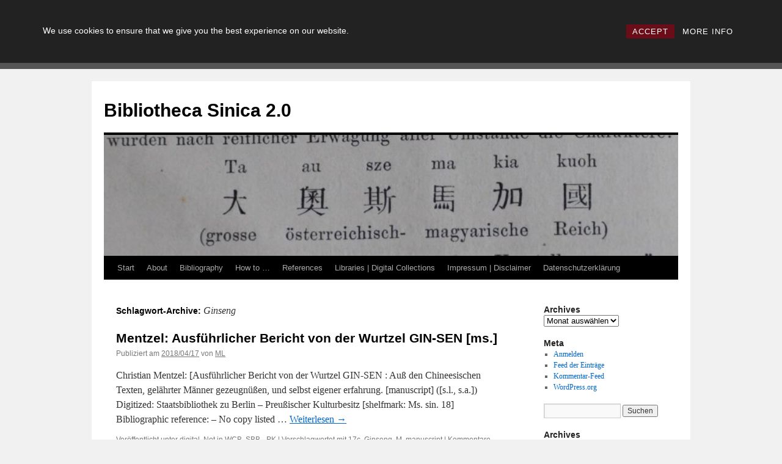

--- FILE ---
content_type: text/html; charset=UTF-8
request_url: https://china-bibliographie.univie.ac.at/tag/ginseng/
body_size: 66050
content:
<!DOCTYPE html>
<html lang="de">
<head>
<meta charset="UTF-8" />
<title>
Ginseng | Bibliotheca Sinica 2.0	</title>
<link rel="profile" href="https://gmpg.org/xfn/11" />
<link rel="stylesheet" type="text/css" media="all" href="https://china-bibliographie.univie.ac.at/wp-content/themes/twentyten/style.css?ver=20240402" />
<link rel="pingback" href="https://china-bibliographie.univie.ac.at/xmlrpc.php">
<meta name='robots' content='max-image-preview:large' />
<link rel="alternate" type="application/rss+xml" title="Bibliotheca Sinica 2.0 &raquo; Feed" href="https://china-bibliographie.univie.ac.at/feed/" />
<link rel="alternate" type="application/rss+xml" title="Bibliotheca Sinica 2.0 &raquo; Kommentar-Feed" href="https://china-bibliographie.univie.ac.at/comments/feed/" />
<link rel="alternate" type="application/rss+xml" title="Bibliotheca Sinica 2.0 &raquo; Ginseng Schlagwort-Feed" href="https://china-bibliographie.univie.ac.at/tag/ginseng/feed/" />
<style id='wp-img-auto-sizes-contain-inline-css' type='text/css'>
img:is([sizes=auto i],[sizes^="auto," i]){contain-intrinsic-size:3000px 1500px}
/*# sourceURL=wp-img-auto-sizes-contain-inline-css */
</style>
<style id='wp-emoji-styles-inline-css' type='text/css'>

	img.wp-smiley, img.emoji {
		display: inline !important;
		border: none !important;
		box-shadow: none !important;
		height: 1em !important;
		width: 1em !important;
		margin: 0 0.07em !important;
		vertical-align: -0.1em !important;
		background: none !important;
		padding: 0 !important;
	}
/*# sourceURL=wp-emoji-styles-inline-css */
</style>
<style id='wp-block-library-inline-css' type='text/css'>
:root{--wp-block-synced-color:#7a00df;--wp-block-synced-color--rgb:122,0,223;--wp-bound-block-color:var(--wp-block-synced-color);--wp-editor-canvas-background:#ddd;--wp-admin-theme-color:#007cba;--wp-admin-theme-color--rgb:0,124,186;--wp-admin-theme-color-darker-10:#006ba1;--wp-admin-theme-color-darker-10--rgb:0,107,160.5;--wp-admin-theme-color-darker-20:#005a87;--wp-admin-theme-color-darker-20--rgb:0,90,135;--wp-admin-border-width-focus:2px}@media (min-resolution:192dpi){:root{--wp-admin-border-width-focus:1.5px}}.wp-element-button{cursor:pointer}:root .has-very-light-gray-background-color{background-color:#eee}:root .has-very-dark-gray-background-color{background-color:#313131}:root .has-very-light-gray-color{color:#eee}:root .has-very-dark-gray-color{color:#313131}:root .has-vivid-green-cyan-to-vivid-cyan-blue-gradient-background{background:linear-gradient(135deg,#00d084,#0693e3)}:root .has-purple-crush-gradient-background{background:linear-gradient(135deg,#34e2e4,#4721fb 50%,#ab1dfe)}:root .has-hazy-dawn-gradient-background{background:linear-gradient(135deg,#faaca8,#dad0ec)}:root .has-subdued-olive-gradient-background{background:linear-gradient(135deg,#fafae1,#67a671)}:root .has-atomic-cream-gradient-background{background:linear-gradient(135deg,#fdd79a,#004a59)}:root .has-nightshade-gradient-background{background:linear-gradient(135deg,#330968,#31cdcf)}:root .has-midnight-gradient-background{background:linear-gradient(135deg,#020381,#2874fc)}:root{--wp--preset--font-size--normal:16px;--wp--preset--font-size--huge:42px}.has-regular-font-size{font-size:1em}.has-larger-font-size{font-size:2.625em}.has-normal-font-size{font-size:var(--wp--preset--font-size--normal)}.has-huge-font-size{font-size:var(--wp--preset--font-size--huge)}.has-text-align-center{text-align:center}.has-text-align-left{text-align:left}.has-text-align-right{text-align:right}.has-fit-text{white-space:nowrap!important}#end-resizable-editor-section{display:none}.aligncenter{clear:both}.items-justified-left{justify-content:flex-start}.items-justified-center{justify-content:center}.items-justified-right{justify-content:flex-end}.items-justified-space-between{justify-content:space-between}.screen-reader-text{border:0;clip-path:inset(50%);height:1px;margin:-1px;overflow:hidden;padding:0;position:absolute;width:1px;word-wrap:normal!important}.screen-reader-text:focus{background-color:#ddd;clip-path:none;color:#444;display:block;font-size:1em;height:auto;left:5px;line-height:normal;padding:15px 23px 14px;text-decoration:none;top:5px;width:auto;z-index:100000}html :where(.has-border-color){border-style:solid}html :where([style*=border-top-color]){border-top-style:solid}html :where([style*=border-right-color]){border-right-style:solid}html :where([style*=border-bottom-color]){border-bottom-style:solid}html :where([style*=border-left-color]){border-left-style:solid}html :where([style*=border-width]){border-style:solid}html :where([style*=border-top-width]){border-top-style:solid}html :where([style*=border-right-width]){border-right-style:solid}html :where([style*=border-bottom-width]){border-bottom-style:solid}html :where([style*=border-left-width]){border-left-style:solid}html :where(img[class*=wp-image-]){height:auto;max-width:100%}:where(figure){margin:0 0 1em}html :where(.is-position-sticky){--wp-admin--admin-bar--position-offset:var(--wp-admin--admin-bar--height,0px)}@media screen and (max-width:600px){html :where(.is-position-sticky){--wp-admin--admin-bar--position-offset:0px}}

/*# sourceURL=wp-block-library-inline-css */
</style><style id='global-styles-inline-css' type='text/css'>
:root{--wp--preset--aspect-ratio--square: 1;--wp--preset--aspect-ratio--4-3: 4/3;--wp--preset--aspect-ratio--3-4: 3/4;--wp--preset--aspect-ratio--3-2: 3/2;--wp--preset--aspect-ratio--2-3: 2/3;--wp--preset--aspect-ratio--16-9: 16/9;--wp--preset--aspect-ratio--9-16: 9/16;--wp--preset--color--black: #000;--wp--preset--color--cyan-bluish-gray: #abb8c3;--wp--preset--color--white: #fff;--wp--preset--color--pale-pink: #f78da7;--wp--preset--color--vivid-red: #cf2e2e;--wp--preset--color--luminous-vivid-orange: #ff6900;--wp--preset--color--luminous-vivid-amber: #fcb900;--wp--preset--color--light-green-cyan: #7bdcb5;--wp--preset--color--vivid-green-cyan: #00d084;--wp--preset--color--pale-cyan-blue: #8ed1fc;--wp--preset--color--vivid-cyan-blue: #0693e3;--wp--preset--color--vivid-purple: #9b51e0;--wp--preset--color--blue: #0066cc;--wp--preset--color--medium-gray: #666;--wp--preset--color--light-gray: #f1f1f1;--wp--preset--gradient--vivid-cyan-blue-to-vivid-purple: linear-gradient(135deg,rgb(6,147,227) 0%,rgb(155,81,224) 100%);--wp--preset--gradient--light-green-cyan-to-vivid-green-cyan: linear-gradient(135deg,rgb(122,220,180) 0%,rgb(0,208,130) 100%);--wp--preset--gradient--luminous-vivid-amber-to-luminous-vivid-orange: linear-gradient(135deg,rgb(252,185,0) 0%,rgb(255,105,0) 100%);--wp--preset--gradient--luminous-vivid-orange-to-vivid-red: linear-gradient(135deg,rgb(255,105,0) 0%,rgb(207,46,46) 100%);--wp--preset--gradient--very-light-gray-to-cyan-bluish-gray: linear-gradient(135deg,rgb(238,238,238) 0%,rgb(169,184,195) 100%);--wp--preset--gradient--cool-to-warm-spectrum: linear-gradient(135deg,rgb(74,234,220) 0%,rgb(151,120,209) 20%,rgb(207,42,186) 40%,rgb(238,44,130) 60%,rgb(251,105,98) 80%,rgb(254,248,76) 100%);--wp--preset--gradient--blush-light-purple: linear-gradient(135deg,rgb(255,206,236) 0%,rgb(152,150,240) 100%);--wp--preset--gradient--blush-bordeaux: linear-gradient(135deg,rgb(254,205,165) 0%,rgb(254,45,45) 50%,rgb(107,0,62) 100%);--wp--preset--gradient--luminous-dusk: linear-gradient(135deg,rgb(255,203,112) 0%,rgb(199,81,192) 50%,rgb(65,88,208) 100%);--wp--preset--gradient--pale-ocean: linear-gradient(135deg,rgb(255,245,203) 0%,rgb(182,227,212) 50%,rgb(51,167,181) 100%);--wp--preset--gradient--electric-grass: linear-gradient(135deg,rgb(202,248,128) 0%,rgb(113,206,126) 100%);--wp--preset--gradient--midnight: linear-gradient(135deg,rgb(2,3,129) 0%,rgb(40,116,252) 100%);--wp--preset--font-size--small: 13px;--wp--preset--font-size--medium: 20px;--wp--preset--font-size--large: 36px;--wp--preset--font-size--x-large: 42px;--wp--preset--spacing--20: 0.44rem;--wp--preset--spacing--30: 0.67rem;--wp--preset--spacing--40: 1rem;--wp--preset--spacing--50: 1.5rem;--wp--preset--spacing--60: 2.25rem;--wp--preset--spacing--70: 3.38rem;--wp--preset--spacing--80: 5.06rem;--wp--preset--shadow--natural: 6px 6px 9px rgba(0, 0, 0, 0.2);--wp--preset--shadow--deep: 12px 12px 50px rgba(0, 0, 0, 0.4);--wp--preset--shadow--sharp: 6px 6px 0px rgba(0, 0, 0, 0.2);--wp--preset--shadow--outlined: 6px 6px 0px -3px rgb(255, 255, 255), 6px 6px rgb(0, 0, 0);--wp--preset--shadow--crisp: 6px 6px 0px rgb(0, 0, 0);}:where(.is-layout-flex){gap: 0.5em;}:where(.is-layout-grid){gap: 0.5em;}body .is-layout-flex{display: flex;}.is-layout-flex{flex-wrap: wrap;align-items: center;}.is-layout-flex > :is(*, div){margin: 0;}body .is-layout-grid{display: grid;}.is-layout-grid > :is(*, div){margin: 0;}:where(.wp-block-columns.is-layout-flex){gap: 2em;}:where(.wp-block-columns.is-layout-grid){gap: 2em;}:where(.wp-block-post-template.is-layout-flex){gap: 1.25em;}:where(.wp-block-post-template.is-layout-grid){gap: 1.25em;}.has-black-color{color: var(--wp--preset--color--black) !important;}.has-cyan-bluish-gray-color{color: var(--wp--preset--color--cyan-bluish-gray) !important;}.has-white-color{color: var(--wp--preset--color--white) !important;}.has-pale-pink-color{color: var(--wp--preset--color--pale-pink) !important;}.has-vivid-red-color{color: var(--wp--preset--color--vivid-red) !important;}.has-luminous-vivid-orange-color{color: var(--wp--preset--color--luminous-vivid-orange) !important;}.has-luminous-vivid-amber-color{color: var(--wp--preset--color--luminous-vivid-amber) !important;}.has-light-green-cyan-color{color: var(--wp--preset--color--light-green-cyan) !important;}.has-vivid-green-cyan-color{color: var(--wp--preset--color--vivid-green-cyan) !important;}.has-pale-cyan-blue-color{color: var(--wp--preset--color--pale-cyan-blue) !important;}.has-vivid-cyan-blue-color{color: var(--wp--preset--color--vivid-cyan-blue) !important;}.has-vivid-purple-color{color: var(--wp--preset--color--vivid-purple) !important;}.has-black-background-color{background-color: var(--wp--preset--color--black) !important;}.has-cyan-bluish-gray-background-color{background-color: var(--wp--preset--color--cyan-bluish-gray) !important;}.has-white-background-color{background-color: var(--wp--preset--color--white) !important;}.has-pale-pink-background-color{background-color: var(--wp--preset--color--pale-pink) !important;}.has-vivid-red-background-color{background-color: var(--wp--preset--color--vivid-red) !important;}.has-luminous-vivid-orange-background-color{background-color: var(--wp--preset--color--luminous-vivid-orange) !important;}.has-luminous-vivid-amber-background-color{background-color: var(--wp--preset--color--luminous-vivid-amber) !important;}.has-light-green-cyan-background-color{background-color: var(--wp--preset--color--light-green-cyan) !important;}.has-vivid-green-cyan-background-color{background-color: var(--wp--preset--color--vivid-green-cyan) !important;}.has-pale-cyan-blue-background-color{background-color: var(--wp--preset--color--pale-cyan-blue) !important;}.has-vivid-cyan-blue-background-color{background-color: var(--wp--preset--color--vivid-cyan-blue) !important;}.has-vivid-purple-background-color{background-color: var(--wp--preset--color--vivid-purple) !important;}.has-black-border-color{border-color: var(--wp--preset--color--black) !important;}.has-cyan-bluish-gray-border-color{border-color: var(--wp--preset--color--cyan-bluish-gray) !important;}.has-white-border-color{border-color: var(--wp--preset--color--white) !important;}.has-pale-pink-border-color{border-color: var(--wp--preset--color--pale-pink) !important;}.has-vivid-red-border-color{border-color: var(--wp--preset--color--vivid-red) !important;}.has-luminous-vivid-orange-border-color{border-color: var(--wp--preset--color--luminous-vivid-orange) !important;}.has-luminous-vivid-amber-border-color{border-color: var(--wp--preset--color--luminous-vivid-amber) !important;}.has-light-green-cyan-border-color{border-color: var(--wp--preset--color--light-green-cyan) !important;}.has-vivid-green-cyan-border-color{border-color: var(--wp--preset--color--vivid-green-cyan) !important;}.has-pale-cyan-blue-border-color{border-color: var(--wp--preset--color--pale-cyan-blue) !important;}.has-vivid-cyan-blue-border-color{border-color: var(--wp--preset--color--vivid-cyan-blue) !important;}.has-vivid-purple-border-color{border-color: var(--wp--preset--color--vivid-purple) !important;}.has-vivid-cyan-blue-to-vivid-purple-gradient-background{background: var(--wp--preset--gradient--vivid-cyan-blue-to-vivid-purple) !important;}.has-light-green-cyan-to-vivid-green-cyan-gradient-background{background: var(--wp--preset--gradient--light-green-cyan-to-vivid-green-cyan) !important;}.has-luminous-vivid-amber-to-luminous-vivid-orange-gradient-background{background: var(--wp--preset--gradient--luminous-vivid-amber-to-luminous-vivid-orange) !important;}.has-luminous-vivid-orange-to-vivid-red-gradient-background{background: var(--wp--preset--gradient--luminous-vivid-orange-to-vivid-red) !important;}.has-very-light-gray-to-cyan-bluish-gray-gradient-background{background: var(--wp--preset--gradient--very-light-gray-to-cyan-bluish-gray) !important;}.has-cool-to-warm-spectrum-gradient-background{background: var(--wp--preset--gradient--cool-to-warm-spectrum) !important;}.has-blush-light-purple-gradient-background{background: var(--wp--preset--gradient--blush-light-purple) !important;}.has-blush-bordeaux-gradient-background{background: var(--wp--preset--gradient--blush-bordeaux) !important;}.has-luminous-dusk-gradient-background{background: var(--wp--preset--gradient--luminous-dusk) !important;}.has-pale-ocean-gradient-background{background: var(--wp--preset--gradient--pale-ocean) !important;}.has-electric-grass-gradient-background{background: var(--wp--preset--gradient--electric-grass) !important;}.has-midnight-gradient-background{background: var(--wp--preset--gradient--midnight) !important;}.has-small-font-size{font-size: var(--wp--preset--font-size--small) !important;}.has-medium-font-size{font-size: var(--wp--preset--font-size--medium) !important;}.has-large-font-size{font-size: var(--wp--preset--font-size--large) !important;}.has-x-large-font-size{font-size: var(--wp--preset--font-size--x-large) !important;}
/*# sourceURL=global-styles-inline-css */
</style>

<style id='classic-theme-styles-inline-css' type='text/css'>
/*! This file is auto-generated */
.wp-block-button__link{color:#fff;background-color:#32373c;border-radius:9999px;box-shadow:none;text-decoration:none;padding:calc(.667em + 2px) calc(1.333em + 2px);font-size:1.125em}.wp-block-file__button{background:#32373c;color:#fff;text-decoration:none}
/*# sourceURL=/wp-includes/css/classic-themes.min.css */
</style>
<link rel='stylesheet' id='rcc-styles-css' href='https://china-bibliographie.univie.ac.at/wp-content/plugins/responsive-cookie-consent/includes/css/style.css?ver=6.9' type='text/css' media='all' />
<link rel='stylesheet' id='twentyten-block-style-css' href='https://china-bibliographie.univie.ac.at/wp-content/themes/twentyten/blocks.css?ver=20230627' type='text/css' media='all' />
<script type="text/javascript" src="https://china-bibliographie.univie.ac.at/wp-includes/js/jquery/jquery.min.js?ver=3.7.1" id="jquery-core-js"></script>
<script type="text/javascript" src="https://china-bibliographie.univie.ac.at/wp-includes/js/jquery/jquery-migrate.min.js?ver=3.4.1" id="jquery-migrate-js"></script>
<link rel="https://api.w.org/" href="https://china-bibliographie.univie.ac.at/wp-json/" /><link rel="alternate" title="JSON" type="application/json" href="https://china-bibliographie.univie.ac.at/wp-json/wp/v2/tags/562" /><link rel="EditURI" type="application/rsd+xml" title="RSD" href="https://china-bibliographie.univie.ac.at/xmlrpc.php?rsd" />
<meta name="generator" content="WordPress 6.9" />

<!-- Bad Behavior 2.2.24 run time: 1.879 ms -->
<style data-context="foundation-flickity-css">/*! Flickity v2.0.2
http://flickity.metafizzy.co
---------------------------------------------- */.flickity-enabled{position:relative}.flickity-enabled:focus{outline:0}.flickity-viewport{overflow:hidden;position:relative;height:100%}.flickity-slider{position:absolute;width:100%;height:100%}.flickity-enabled.is-draggable{-webkit-tap-highlight-color:transparent;tap-highlight-color:transparent;-webkit-user-select:none;-moz-user-select:none;-ms-user-select:none;user-select:none}.flickity-enabled.is-draggable .flickity-viewport{cursor:move;cursor:-webkit-grab;cursor:grab}.flickity-enabled.is-draggable .flickity-viewport.is-pointer-down{cursor:-webkit-grabbing;cursor:grabbing}.flickity-prev-next-button{position:absolute;top:50%;width:44px;height:44px;border:none;border-radius:50%;background:#fff;background:hsla(0,0%,100%,.75);cursor:pointer;-webkit-transform:translateY(-50%);transform:translateY(-50%)}.flickity-prev-next-button:hover{background:#fff}.flickity-prev-next-button:focus{outline:0;box-shadow:0 0 0 5px #09f}.flickity-prev-next-button:active{opacity:.6}.flickity-prev-next-button.previous{left:10px}.flickity-prev-next-button.next{right:10px}.flickity-rtl .flickity-prev-next-button.previous{left:auto;right:10px}.flickity-rtl .flickity-prev-next-button.next{right:auto;left:10px}.flickity-prev-next-button:disabled{opacity:.3;cursor:auto}.flickity-prev-next-button svg{position:absolute;left:20%;top:20%;width:60%;height:60%}.flickity-prev-next-button .arrow{fill:#333}.flickity-page-dots{position:absolute;width:100%;bottom:-25px;padding:0;margin:0;list-style:none;text-align:center;line-height:1}.flickity-rtl .flickity-page-dots{direction:rtl}.flickity-page-dots .dot{display:inline-block;width:10px;height:10px;margin:0 8px;background:#333;border-radius:50%;opacity:.25;cursor:pointer}.flickity-page-dots .dot.is-selected{opacity:1}</style><style data-context="foundation-slideout-css">.slideout-menu{position:fixed;left:0;top:0;bottom:0;right:auto;z-index:0;width:256px;overflow-y:auto;-webkit-overflow-scrolling:touch;display:none}.slideout-menu.pushit-right{left:auto;right:0}.slideout-panel{position:relative;z-index:1;will-change:transform}.slideout-open,.slideout-open .slideout-panel,.slideout-open body{overflow:hidden}.slideout-open .slideout-menu{display:block}.pushit{display:none}</style><style>.ios7.web-app-mode.has-fixed header{ background-color: rgba(3,122,221,.88);}</style></head>

<body class="archive tag tag-ginseng tag-562 wp-theme-twentyten">
<div id="wrapper" class="hfeed">
	<div id="header">
		<div id="masthead">
			<div id="branding" role="banner">
								<div id="site-title">
					<span>
						<a href="https://china-bibliographie.univie.ac.at/" rel="home">Bibliotheca Sinica 2.0</a>
					</span>
				</div>
				<div id="site-description"></div>

				<img src="https://china-bibliographie.univie.ac.at/wp-content/upload1/cropped-cropped-DSC_00711.jpg" width="940" height="198" alt="Bibliotheca Sinica 2.0" srcset="https://china-bibliographie.univie.ac.at/wp-content/upload1/cropped-cropped-DSC_00711.jpg 940w, https://china-bibliographie.univie.ac.at/wp-content/upload1/cropped-cropped-DSC_00711-300x63.jpg 300w, https://china-bibliographie.univie.ac.at/wp-content/upload1/cropped-cropped-DSC_00711-768x162.jpg 768w" sizes="(max-width: 940px) 100vw, 940px" decoding="async" fetchpriority="high" />			</div><!-- #branding -->

			<div id="access" role="navigation">
								<div class="skip-link screen-reader-text"><a href="#content">Zum Inhalt springen</a></div>
				<div class="menu"><ul>
<li ><a href="https://china-bibliographie.univie.ac.at/">Start</a></li><li class="page_item page-item-142"><a href="https://china-bibliographie.univie.ac.at/about/">About</a></li>
<li class="page_item page-item-17 page_item_has_children"><a href="https://china-bibliographie.univie.ac.at/bibliography/">Bibliography</a>
<ul class='children'>
	<li class="page_item page-item-14"><a href="https://china-bibliographie.univie.ac.at/bibliography/a/">A</a></li>
	<li class="page_item page-item-30"><a href="https://china-bibliographie.univie.ac.at/bibliography/b/">B</a></li>
	<li class="page_item page-item-32"><a href="https://china-bibliographie.univie.ac.at/bibliography/c/">C</a></li>
	<li class="page_item page-item-34"><a href="https://china-bibliographie.univie.ac.at/bibliography/d/">D</a></li>
	<li class="page_item page-item-36"><a href="https://china-bibliographie.univie.ac.at/bibliography/e/">E</a></li>
	<li class="page_item page-item-38"><a href="https://china-bibliographie.univie.ac.at/bibliography/f/">F</a></li>
	<li class="page_item page-item-45"><a href="https://china-bibliographie.univie.ac.at/bibliography/g/">G</a></li>
	<li class="page_item page-item-49"><a href="https://china-bibliographie.univie.ac.at/bibliography/h/">H</a></li>
	<li class="page_item page-item-51"><a href="https://china-bibliographie.univie.ac.at/bibliography/i/">I</a></li>
	<li class="page_item page-item-53"><a href="https://china-bibliographie.univie.ac.at/bibliography/j/">J</a></li>
	<li class="page_item page-item-56"><a href="https://china-bibliographie.univie.ac.at/bibliography/k/">K</a></li>
	<li class="page_item page-item-58"><a href="https://china-bibliographie.univie.ac.at/bibliography/l/">L</a></li>
	<li class="page_item page-item-20840"><a href="https://china-bibliographie.univie.ac.at/bibliography/m/">M</a></li>
	<li class="page_item page-item-62"><a href="https://china-bibliographie.univie.ac.at/bibliography/n/">N</a></li>
	<li class="page_item page-item-64"><a href="https://china-bibliographie.univie.ac.at/bibliography/o/">O</a></li>
	<li class="page_item page-item-66"><a href="https://china-bibliographie.univie.ac.at/bibliography/p/">P</a></li>
	<li class="page_item page-item-68"><a href="https://china-bibliographie.univie.ac.at/bibliography/q/">Q</a></li>
	<li class="page_item page-item-80"><a href="https://china-bibliographie.univie.ac.at/bibliography/r/">R</a></li>
	<li class="page_item page-item-82"><a href="https://china-bibliographie.univie.ac.at/bibliography/s/">S</a></li>
	<li class="page_item page-item-74"><a href="https://china-bibliographie.univie.ac.at/bibliography/t/">T</a></li>
	<li class="page_item page-item-84"><a href="https://china-bibliographie.univie.ac.at/bibliography/u/">U</a></li>
	<li class="page_item page-item-86"><a href="https://china-bibliographie.univie.ac.at/bibliography/v/">V</a></li>
	<li class="page_item page-item-88"><a href="https://china-bibliographie.univie.ac.at/bibliography/w/">W</a></li>
	<li class="page_item page-item-90"><a href="https://china-bibliographie.univie.ac.at/bibliography/x/">X</a></li>
	<li class="page_item page-item-92"><a href="https://china-bibliographie.univie.ac.at/bibliography/y/">Y</a></li>
	<li class="page_item page-item-94"><a href="https://china-bibliographie.univie.ac.at/bibliography/z/">Z</a></li>
	<li class="page_item page-item-96"><a href="https://china-bibliographie.univie.ac.at/bibliography/n-n/">_N.N.</a></li>
</ul>
</li>
<li class="page_item page-item-16560"><a href="https://china-bibliographie.univie.ac.at/how-to/">How to &#8230;</a></li>
<li class="page_item page-item-302"><a href="https://china-bibliographie.univie.ac.at/references/">References</a></li>
<li class="page_item page-item-129"><a href="https://china-bibliographie.univie.ac.at/libraries-digital-collections/">Libraries | Digital Collections</a></li>
<li class="page_item page-item-5"><a href="https://china-bibliographie.univie.ac.at/kontakt-impressum/">Impressum | Disclaimer</a></li>
<li class="page_item page-item-25457"><a href="https://china-bibliographie.univie.ac.at/datenschutzerklaerung/">Datenschutzerklärung</a></li>
</ul></div>
			</div><!-- #access -->
		</div><!-- #masthead -->
	</div><!-- #header -->

	<div id="main">

		<div id="container">
			<div id="content" role="main">

				<h1 class="page-title">
				Schlagwort-Archive: <span>Ginseng</span>				</h1>

				



	
			<div id="post-25146" class="post-25146 post type-post status-publish format-standard hentry category-digital category-not-in-wcb category-sbb-pk tag-17c tag-ginseng tag-m tag-manuscript">
			<h2 class="entry-title"><a href="https://china-bibliographie.univie.ac.at/2018/04/17/mentzel-ausfuehrlicher-bericht-von-der-wurtzel-gin-sen-ms/" rel="bookmark">Mentzel: Ausführlicher Bericht von der Wurtzel GIN-SEN [ms.]</a></h2>

			<div class="entry-meta">
				<span class="meta-prep meta-prep-author">Publiziert am</span> <a href="https://china-bibliographie.univie.ac.at/2018/04/17/mentzel-ausfuehrlicher-bericht-von-der-wurtzel-gin-sen-ms/" title="12:00 p.m." rel="bookmark"><span class="entry-date">2018/04/17</span></a> <span class="meta-sep">von</span> <span class="author vcard"><a class="url fn n" href="https://china-bibliographie.univie.ac.at/author/ml/" title="Alle Beiträge von ML anzeigen">ML</a></span>			</div><!-- .entry-meta -->

					<div class="entry-summary">
				<p>Christian Mentzel: [Ausführlicher Bericht von der Wurtzel GIN-SEN : Auß den Chineesischen Texten, gelährter Männer gezeugnüßen, und selbst eigener erfahrung. [manuscript] ([s.l., s.a.]) Digitized: Staatsbibliothek zu Berlin &#8211; Preußischer Kulturbesitz [shelfmark: Ms. sin. 18] Bibliographic reference: &#8211; No copy listed &hellip; <a href="https://china-bibliographie.univie.ac.at/2018/04/17/mentzel-ausfuehrlicher-bericht-von-der-wurtzel-gin-sen-ms/">Weiterlesen <span class="meta-nav">&rarr;</span></a></p>
			</div><!-- .entry-summary -->
	
			<div class="entry-utility">
									<span class="cat-links">
						<span class="entry-utility-prep entry-utility-prep-cat-links">Veröffentlicht unter</span> <a href="https://china-bibliographie.univie.ac.at/category/digital/" rel="category tag">digital</a>, <a href="https://china-bibliographie.univie.ac.at/category/not-in-wcb/" rel="category tag">Not in WCB</a>, <a href="https://china-bibliographie.univie.ac.at/category/library/sbb-pk/" rel="category tag">SBB - PK</a>					</span>
					<span class="meta-sep">|</span>
				
								<span class="tag-links">
					<span class="entry-utility-prep entry-utility-prep-tag-links">Verschlagwortet mit</span> <a href="https://china-bibliographie.univie.ac.at/tag/17c/" rel="tag">17c</a>, <a href="https://china-bibliographie.univie.ac.at/tag/ginseng/" rel="tag">Ginseng</a>, <a href="https://china-bibliographie.univie.ac.at/tag/m/" rel="tag">M</a>, <a href="https://china-bibliographie.univie.ac.at/tag/manuscript/" rel="tag">manuscript</a>				</span>
				<span class="meta-sep">|</span>
				
				<span class="comments-link"><span>Kommentare deaktiviert<span class="screen-reader-text"> für Mentzel: Ausführlicher Bericht von der Wurtzel GIN-SEN [ms.]</span></span></span>

							</div><!-- .entry-utility -->
		</div><!-- #post-25146 -->

		
	

	
			<div id="post-14070" class="post-14070 post type-post status-publish format-standard hentry category-bsb category-digital category-google-books category-not-in-wcb tag-19c tag-ginseng tag-pharmacology tag-r">
			<h2 class="entry-title"><a href="https://china-bibliographie.univie.ac.at/2012/06/18/ray-der-ginseng/" rel="bookmark">Ray: Der Ginseng</a></h2>

			<div class="entry-meta">
				<span class="meta-prep meta-prep-author">Publiziert am</span> <a href="https://china-bibliographie.univie.ac.at/2012/06/18/ray-der-ginseng/" title="10:00 a.m." rel="bookmark"><span class="entry-date">2012/06/18</span></a> <span class="meta-sep">von</span> <span class="author vcard"><a class="url fn n" href="https://china-bibliographie.univie.ac.at/author/ml/" title="Alle Beiträge von ML anzeigen">ML</a></span>			</div><!-- .entry-meta -->

					<div class="entry-summary">
				<p>A. Ray: Der Ginseng, chinesische Kraft-oder Lebensverlängerungs-Wurzel; als ein neuer unvergleichlicher Arzneistoff gegen Nervenschwäche, Erschöpfung und Schwächezustände aller Art etc.  (Erlangen: Palm 1860) Digitized: &gt; Bayerische Staatsbibliothek (URN: urn:nbn:de:bvb:12-bsb10288161-0) &gt; Google Books (Original from Bayerische Staatsbibliothek, digitized 23 July 2009) &hellip; <a href="https://china-bibliographie.univie.ac.at/2012/06/18/ray-der-ginseng/">Weiterlesen <span class="meta-nav">&rarr;</span></a></p>
			</div><!-- .entry-summary -->
	
			<div class="entry-utility">
									<span class="cat-links">
						<span class="entry-utility-prep entry-utility-prep-cat-links">Veröffentlicht unter</span> <a href="https://china-bibliographie.univie.ac.at/category/library/bsb/" rel="category tag">BSB</a>, <a href="https://china-bibliographie.univie.ac.at/category/digital/" rel="category tag">digital</a>, <a href="https://china-bibliographie.univie.ac.at/category/library/google-books/" rel="category tag">Google Books</a>, <a href="https://china-bibliographie.univie.ac.at/category/not-in-wcb/" rel="category tag">Not in WCB</a>					</span>
					<span class="meta-sep">|</span>
				
								<span class="tag-links">
					<span class="entry-utility-prep entry-utility-prep-tag-links">Verschlagwortet mit</span> <a href="https://china-bibliographie.univie.ac.at/tag/19c/" rel="tag">19c</a>, <a href="https://china-bibliographie.univie.ac.at/tag/ginseng/" rel="tag">Ginseng</a>, <a href="https://china-bibliographie.univie.ac.at/tag/pharmacology/" rel="tag">pharmacology</a>, <a href="https://china-bibliographie.univie.ac.at/tag/r/" rel="tag">R</a>				</span>
				<span class="meta-sep">|</span>
				
				<span class="comments-link"><span>Kommentare deaktiviert<span class="screen-reader-text"> für Ray: Der Ginseng</span></span></span>

							</div><!-- .entry-utility -->
		</div><!-- #post-14070 -->

		
	

	
			<div id="post-10914" class="post-10914 post type-post status-publish format-standard hentry category-bsb category-digital category-google-books tag-17c tag-christianity tag-general tag-ginseng tag-history tag-m">
			<h2 class="entry-title"><a href="https://china-bibliographie.univie.ac.at/2011/10/16/muller-hebdomas-observationum-de-rebus-sinicis/" rel="bookmark">Müller: Hebdomas Observationum de rebus Sinicis</a></h2>

			<div class="entry-meta">
				<span class="meta-prep meta-prep-author">Publiziert am</span> <a href="https://china-bibliographie.univie.ac.at/2011/10/16/muller-hebdomas-observationum-de-rebus-sinicis/" title="3:14 p.m." rel="bookmark"><span class="entry-date">2011/10/16</span></a> <span class="meta-sep">von</span> <span class="author vcard"><a class="url fn n" href="https://china-bibliographie.univie.ac.at/author/ml/" title="Alle Beiträge von ML anzeigen">ML</a></span>			</div><!-- .entry-meta -->

					<div class="entry-summary">
				<p>Andreas Müller : Hebdomas Observationum De Rebus Sinicis. (Coloniae Brandenburgicae: Schultzius 1674) Digitized: &gt; Bayerische Staatsbibliothek (URN: urn:nbn:de:bvb:12-bsb10522399-4) &gt; Google Books (Original from Bayerische Staatsbibliothek, digitized 25 March 2011) Bibliographic reference: BS 30; VD17 3:302712G; Walravens, China illustrata Cat. nl. 88 &hellip; <a href="https://china-bibliographie.univie.ac.at/2011/10/16/muller-hebdomas-observationum-de-rebus-sinicis/">Weiterlesen <span class="meta-nav">&rarr;</span></a></p>
			</div><!-- .entry-summary -->
	
			<div class="entry-utility">
									<span class="cat-links">
						<span class="entry-utility-prep entry-utility-prep-cat-links">Veröffentlicht unter</span> <a href="https://china-bibliographie.univie.ac.at/category/library/bsb/" rel="category tag">BSB</a>, <a href="https://china-bibliographie.univie.ac.at/category/digital/" rel="category tag">digital</a>, <a href="https://china-bibliographie.univie.ac.at/category/library/google-books/" rel="category tag">Google Books</a>					</span>
					<span class="meta-sep">|</span>
				
								<span class="tag-links">
					<span class="entry-utility-prep entry-utility-prep-tag-links">Verschlagwortet mit</span> <a href="https://china-bibliographie.univie.ac.at/tag/17c/" rel="tag">17c</a>, <a href="https://china-bibliographie.univie.ac.at/tag/christianity/" rel="tag">Christianity</a>, <a href="https://china-bibliographie.univie.ac.at/tag/general/" rel="tag">general</a>, <a href="https://china-bibliographie.univie.ac.at/tag/ginseng/" rel="tag">Ginseng</a>, <a href="https://china-bibliographie.univie.ac.at/tag/history/" rel="tag">history</a>, <a href="https://china-bibliographie.univie.ac.at/tag/m/" rel="tag">M</a>				</span>
				<span class="meta-sep">|</span>
				
				<span class="comments-link"><span>Kommentare deaktiviert<span class="screen-reader-text"> für Müller: Hebdomas Observationum de rebus Sinicis</span></span></span>

							</div><!-- .entry-utility -->
		</div><!-- #post-10914 -->

		
	

			</div><!-- #content -->
		</div><!-- #container -->


		<div id="primary" class="widget-area" role="complementary">
			<ul class="xoxo">

<li id="archives-2" class="widget-container widget_archive"><h3 class="widget-title">Archives</h3>		<label class="screen-reader-text" for="archives-dropdown-2">Archives</label>
		<select id="archives-dropdown-2" name="archive-dropdown">
			
			<option value="">Monat auswählen</option>
				<option value='https://china-bibliographie.univie.ac.at/2024/08/'> August 2024 </option>
	<option value='https://china-bibliographie.univie.ac.at/2023/12/'> Dezember 2023 </option>
	<option value='https://china-bibliographie.univie.ac.at/2023/10/'> Oktober 2023 </option>
	<option value='https://china-bibliographie.univie.ac.at/2023/07/'> Juli 2023 </option>
	<option value='https://china-bibliographie.univie.ac.at/2023/04/'> April 2023 </option>
	<option value='https://china-bibliographie.univie.ac.at/2022/04/'> April 2022 </option>
	<option value='https://china-bibliographie.univie.ac.at/2021/12/'> Dezember 2021 </option>
	<option value='https://china-bibliographie.univie.ac.at/2021/11/'> November 2021 </option>
	<option value='https://china-bibliographie.univie.ac.at/2021/08/'> August 2021 </option>
	<option value='https://china-bibliographie.univie.ac.at/2021/07/'> Juli 2021 </option>
	<option value='https://china-bibliographie.univie.ac.at/2020/12/'> Dezember 2020 </option>
	<option value='https://china-bibliographie.univie.ac.at/2020/11/'> November 2020 </option>
	<option value='https://china-bibliographie.univie.ac.at/2020/07/'> Juli 2020 </option>
	<option value='https://china-bibliographie.univie.ac.at/2020/03/'> März 2020 </option>
	<option value='https://china-bibliographie.univie.ac.at/2020/02/'> Februar 2020 </option>
	<option value='https://china-bibliographie.univie.ac.at/2020/01/'> Januar 2020 </option>
	<option value='https://china-bibliographie.univie.ac.at/2019/12/'> Dezember 2019 </option>
	<option value='https://china-bibliographie.univie.ac.at/2019/11/'> November 2019 </option>
	<option value='https://china-bibliographie.univie.ac.at/2019/10/'> Oktober 2019 </option>
	<option value='https://china-bibliographie.univie.ac.at/2019/09/'> September 2019 </option>
	<option value='https://china-bibliographie.univie.ac.at/2019/08/'> August 2019 </option>
	<option value='https://china-bibliographie.univie.ac.at/2019/07/'> Juli 2019 </option>
	<option value='https://china-bibliographie.univie.ac.at/2019/06/'> Juni 2019 </option>
	<option value='https://china-bibliographie.univie.ac.at/2019/05/'> Mai 2019 </option>
	<option value='https://china-bibliographie.univie.ac.at/2019/04/'> April 2019 </option>
	<option value='https://china-bibliographie.univie.ac.at/2019/03/'> März 2019 </option>
	<option value='https://china-bibliographie.univie.ac.at/2019/02/'> Februar 2019 </option>
	<option value='https://china-bibliographie.univie.ac.at/2019/01/'> Januar 2019 </option>
	<option value='https://china-bibliographie.univie.ac.at/2018/12/'> Dezember 2018 </option>
	<option value='https://china-bibliographie.univie.ac.at/2018/11/'> November 2018 </option>
	<option value='https://china-bibliographie.univie.ac.at/2018/10/'> Oktober 2018 </option>
	<option value='https://china-bibliographie.univie.ac.at/2018/09/'> September 2018 </option>
	<option value='https://china-bibliographie.univie.ac.at/2018/08/'> August 2018 </option>
	<option value='https://china-bibliographie.univie.ac.at/2018/07/'> Juli 2018 </option>
	<option value='https://china-bibliographie.univie.ac.at/2018/06/'> Juni 2018 </option>
	<option value='https://china-bibliographie.univie.ac.at/2018/05/'> Mai 2018 </option>
	<option value='https://china-bibliographie.univie.ac.at/2018/04/'> April 2018 </option>
	<option value='https://china-bibliographie.univie.ac.at/2018/03/'> März 2018 </option>
	<option value='https://china-bibliographie.univie.ac.at/2018/02/'> Februar 2018 </option>
	<option value='https://china-bibliographie.univie.ac.at/2018/01/'> Januar 2018 </option>
	<option value='https://china-bibliographie.univie.ac.at/2017/12/'> Dezember 2017 </option>
	<option value='https://china-bibliographie.univie.ac.at/2017/11/'> November 2017 </option>
	<option value='https://china-bibliographie.univie.ac.at/2017/10/'> Oktober 2017 </option>
	<option value='https://china-bibliographie.univie.ac.at/2017/09/'> September 2017 </option>
	<option value='https://china-bibliographie.univie.ac.at/2017/08/'> August 2017 </option>
	<option value='https://china-bibliographie.univie.ac.at/2017/07/'> Juli 2017 </option>
	<option value='https://china-bibliographie.univie.ac.at/2017/06/'> Juni 2017 </option>
	<option value='https://china-bibliographie.univie.ac.at/2017/05/'> Mai 2017 </option>
	<option value='https://china-bibliographie.univie.ac.at/2017/04/'> April 2017 </option>
	<option value='https://china-bibliographie.univie.ac.at/2017/03/'> März 2017 </option>
	<option value='https://china-bibliographie.univie.ac.at/2017/02/'> Februar 2017 </option>
	<option value='https://china-bibliographie.univie.ac.at/2017/01/'> Januar 2017 </option>
	<option value='https://china-bibliographie.univie.ac.at/2016/12/'> Dezember 2016 </option>
	<option value='https://china-bibliographie.univie.ac.at/2016/11/'> November 2016 </option>
	<option value='https://china-bibliographie.univie.ac.at/2016/10/'> Oktober 2016 </option>
	<option value='https://china-bibliographie.univie.ac.at/2016/09/'> September 2016 </option>
	<option value='https://china-bibliographie.univie.ac.at/2016/08/'> August 2016 </option>
	<option value='https://china-bibliographie.univie.ac.at/2016/07/'> Juli 2016 </option>
	<option value='https://china-bibliographie.univie.ac.at/2016/06/'> Juni 2016 </option>
	<option value='https://china-bibliographie.univie.ac.at/2016/05/'> Mai 2016 </option>
	<option value='https://china-bibliographie.univie.ac.at/2016/04/'> April 2016 </option>
	<option value='https://china-bibliographie.univie.ac.at/2016/03/'> März 2016 </option>
	<option value='https://china-bibliographie.univie.ac.at/2016/02/'> Februar 2016 </option>
	<option value='https://china-bibliographie.univie.ac.at/2016/01/'> Januar 2016 </option>
	<option value='https://china-bibliographie.univie.ac.at/2015/12/'> Dezember 2015 </option>
	<option value='https://china-bibliographie.univie.ac.at/2015/11/'> November 2015 </option>
	<option value='https://china-bibliographie.univie.ac.at/2015/10/'> Oktober 2015 </option>
	<option value='https://china-bibliographie.univie.ac.at/2015/09/'> September 2015 </option>
	<option value='https://china-bibliographie.univie.ac.at/2015/08/'> August 2015 </option>
	<option value='https://china-bibliographie.univie.ac.at/2015/07/'> Juli 2015 </option>
	<option value='https://china-bibliographie.univie.ac.at/2015/06/'> Juni 2015 </option>
	<option value='https://china-bibliographie.univie.ac.at/2015/05/'> Mai 2015 </option>
	<option value='https://china-bibliographie.univie.ac.at/2015/04/'> April 2015 </option>
	<option value='https://china-bibliographie.univie.ac.at/2015/03/'> März 2015 </option>
	<option value='https://china-bibliographie.univie.ac.at/2015/02/'> Februar 2015 </option>
	<option value='https://china-bibliographie.univie.ac.at/2015/01/'> Januar 2015 </option>
	<option value='https://china-bibliographie.univie.ac.at/2014/12/'> Dezember 2014 </option>
	<option value='https://china-bibliographie.univie.ac.at/2014/11/'> November 2014 </option>
	<option value='https://china-bibliographie.univie.ac.at/2014/10/'> Oktober 2014 </option>
	<option value='https://china-bibliographie.univie.ac.at/2014/09/'> September 2014 </option>
	<option value='https://china-bibliographie.univie.ac.at/2014/08/'> August 2014 </option>
	<option value='https://china-bibliographie.univie.ac.at/2014/07/'> Juli 2014 </option>
	<option value='https://china-bibliographie.univie.ac.at/2014/06/'> Juni 2014 </option>
	<option value='https://china-bibliographie.univie.ac.at/2014/05/'> Mai 2014 </option>
	<option value='https://china-bibliographie.univie.ac.at/2014/04/'> April 2014 </option>
	<option value='https://china-bibliographie.univie.ac.at/2014/03/'> März 2014 </option>
	<option value='https://china-bibliographie.univie.ac.at/2014/02/'> Februar 2014 </option>
	<option value='https://china-bibliographie.univie.ac.at/2014/01/'> Januar 2014 </option>
	<option value='https://china-bibliographie.univie.ac.at/2013/12/'> Dezember 2013 </option>
	<option value='https://china-bibliographie.univie.ac.at/2013/11/'> November 2013 </option>
	<option value='https://china-bibliographie.univie.ac.at/2013/10/'> Oktober 2013 </option>
	<option value='https://china-bibliographie.univie.ac.at/2013/09/'> September 2013 </option>
	<option value='https://china-bibliographie.univie.ac.at/2013/08/'> August 2013 </option>
	<option value='https://china-bibliographie.univie.ac.at/2013/07/'> Juli 2013 </option>
	<option value='https://china-bibliographie.univie.ac.at/2013/06/'> Juni 2013 </option>
	<option value='https://china-bibliographie.univie.ac.at/2013/05/'> Mai 2013 </option>
	<option value='https://china-bibliographie.univie.ac.at/2013/04/'> April 2013 </option>
	<option value='https://china-bibliographie.univie.ac.at/2013/03/'> März 2013 </option>
	<option value='https://china-bibliographie.univie.ac.at/2013/02/'> Februar 2013 </option>
	<option value='https://china-bibliographie.univie.ac.at/2013/01/'> Januar 2013 </option>
	<option value='https://china-bibliographie.univie.ac.at/2012/12/'> Dezember 2012 </option>
	<option value='https://china-bibliographie.univie.ac.at/2012/11/'> November 2012 </option>
	<option value='https://china-bibliographie.univie.ac.at/2012/10/'> Oktober 2012 </option>
	<option value='https://china-bibliographie.univie.ac.at/2012/09/'> September 2012 </option>
	<option value='https://china-bibliographie.univie.ac.at/2012/08/'> August 2012 </option>
	<option value='https://china-bibliographie.univie.ac.at/2012/07/'> Juli 2012 </option>
	<option value='https://china-bibliographie.univie.ac.at/2012/06/'> Juni 2012 </option>
	<option value='https://china-bibliographie.univie.ac.at/2012/05/'> Mai 2012 </option>
	<option value='https://china-bibliographie.univie.ac.at/2012/04/'> April 2012 </option>
	<option value='https://china-bibliographie.univie.ac.at/2012/03/'> März 2012 </option>
	<option value='https://china-bibliographie.univie.ac.at/2012/02/'> Februar 2012 </option>
	<option value='https://china-bibliographie.univie.ac.at/2012/01/'> Januar 2012 </option>
	<option value='https://china-bibliographie.univie.ac.at/2011/12/'> Dezember 2011 </option>
	<option value='https://china-bibliographie.univie.ac.at/2011/11/'> November 2011 </option>
	<option value='https://china-bibliographie.univie.ac.at/2011/10/'> Oktober 2011 </option>
	<option value='https://china-bibliographie.univie.ac.at/2011/09/'> September 2011 </option>
	<option value='https://china-bibliographie.univie.ac.at/2011/08/'> August 2011 </option>
	<option value='https://china-bibliographie.univie.ac.at/2011/07/'> Juli 2011 </option>
	<option value='https://china-bibliographie.univie.ac.at/2011/06/'> Juni 2011 </option>
	<option value='https://china-bibliographie.univie.ac.at/2011/05/'> Mai 2011 </option>
	<option value='https://china-bibliographie.univie.ac.at/2011/04/'> April 2011 </option>
	<option value='https://china-bibliographie.univie.ac.at/2011/03/'> März 2011 </option>
	<option value='https://china-bibliographie.univie.ac.at/2011/02/'> Februar 2011 </option>
	<option value='https://china-bibliographie.univie.ac.at/2011/01/'> Januar 2011 </option>
	<option value='https://china-bibliographie.univie.ac.at/2010/12/'> Dezember 2010 </option>
	<option value='https://china-bibliographie.univie.ac.at/2010/11/'> November 2010 </option>
	<option value='https://china-bibliographie.univie.ac.at/2010/10/'> Oktober 2010 </option>
	<option value='https://china-bibliographie.univie.ac.at/2010/09/'> September 2010 </option>
	<option value='https://china-bibliographie.univie.ac.at/2010/08/'> August 2010 </option>
	<option value='https://china-bibliographie.univie.ac.at/2010/07/'> Juli 2010 </option>
	<option value='https://china-bibliographie.univie.ac.at/2010/06/'> Juni 2010 </option>
	<option value='https://china-bibliographie.univie.ac.at/2010/05/'> Mai 2010 </option>
	<option value='https://china-bibliographie.univie.ac.at/2010/04/'> April 2010 </option>
	<option value='https://china-bibliographie.univie.ac.at/2010/02/'> Februar 2010 </option>
	<option value='https://china-bibliographie.univie.ac.at/2010/01/'> Januar 2010 </option>

		</select>

			<script type="text/javascript">
/* <![CDATA[ */

( ( dropdownId ) => {
	const dropdown = document.getElementById( dropdownId );
	function onSelectChange() {
		setTimeout( () => {
			if ( 'escape' === dropdown.dataset.lastkey ) {
				return;
			}
			if ( dropdown.value ) {
				document.location.href = dropdown.value;
			}
		}, 250 );
	}
	function onKeyUp( event ) {
		if ( 'Escape' === event.key ) {
			dropdown.dataset.lastkey = 'escape';
		} else {
			delete dropdown.dataset.lastkey;
		}
	}
	function onClick() {
		delete dropdown.dataset.lastkey;
	}
	dropdown.addEventListener( 'keyup', onKeyUp );
	dropdown.addEventListener( 'click', onClick );
	dropdown.addEventListener( 'change', onSelectChange );
})( "archives-dropdown-2" );

//# sourceURL=WP_Widget_Archives%3A%3Awidget
/* ]]> */
</script>
</li><li id="meta-5" class="widget-container widget_meta"><h3 class="widget-title">Meta</h3>
		<ul>
						<li><a href="https://china-bibliographie.univie.ac.at/wp-login.php">Anmelden</a></li>
			<li><a href="https://china-bibliographie.univie.ac.at/feed/">Feed der Einträge</a></li>
			<li><a href="https://china-bibliographie.univie.ac.at/comments/feed/">Kommentar-Feed</a></li>

			<li><a href="https://de.wordpress.org/">WordPress.org</a></li>
		</ul>

		</li><li id="search-5" class="widget-container widget_search"><form role="search" method="get" id="searchform" class="searchform" action="https://china-bibliographie.univie.ac.at/">
				<div>
					<label class="screen-reader-text" for="s">Suche nach:</label>
					<input type="text" value="" name="s" id="s" />
					<input type="submit" id="searchsubmit" value="Suchen" />
				</div>
			</form></li><li id="archives-2" class="widget-container widget_archive"><h3 class="widget-title">Archives</h3>		<label class="screen-reader-text" for="archives-dropdown-2">Archives</label>
		<select id="archives-dropdown-2" name="archive-dropdown">
			
			<option value="">Monat auswählen</option>
				<option value='https://china-bibliographie.univie.ac.at/2024/08/'> August 2024 </option>
	<option value='https://china-bibliographie.univie.ac.at/2023/12/'> Dezember 2023 </option>
	<option value='https://china-bibliographie.univie.ac.at/2023/10/'> Oktober 2023 </option>
	<option value='https://china-bibliographie.univie.ac.at/2023/07/'> Juli 2023 </option>
	<option value='https://china-bibliographie.univie.ac.at/2023/04/'> April 2023 </option>
	<option value='https://china-bibliographie.univie.ac.at/2022/04/'> April 2022 </option>
	<option value='https://china-bibliographie.univie.ac.at/2021/12/'> Dezember 2021 </option>
	<option value='https://china-bibliographie.univie.ac.at/2021/11/'> November 2021 </option>
	<option value='https://china-bibliographie.univie.ac.at/2021/08/'> August 2021 </option>
	<option value='https://china-bibliographie.univie.ac.at/2021/07/'> Juli 2021 </option>
	<option value='https://china-bibliographie.univie.ac.at/2020/12/'> Dezember 2020 </option>
	<option value='https://china-bibliographie.univie.ac.at/2020/11/'> November 2020 </option>
	<option value='https://china-bibliographie.univie.ac.at/2020/07/'> Juli 2020 </option>
	<option value='https://china-bibliographie.univie.ac.at/2020/03/'> März 2020 </option>
	<option value='https://china-bibliographie.univie.ac.at/2020/02/'> Februar 2020 </option>
	<option value='https://china-bibliographie.univie.ac.at/2020/01/'> Januar 2020 </option>
	<option value='https://china-bibliographie.univie.ac.at/2019/12/'> Dezember 2019 </option>
	<option value='https://china-bibliographie.univie.ac.at/2019/11/'> November 2019 </option>
	<option value='https://china-bibliographie.univie.ac.at/2019/10/'> Oktober 2019 </option>
	<option value='https://china-bibliographie.univie.ac.at/2019/09/'> September 2019 </option>
	<option value='https://china-bibliographie.univie.ac.at/2019/08/'> August 2019 </option>
	<option value='https://china-bibliographie.univie.ac.at/2019/07/'> Juli 2019 </option>
	<option value='https://china-bibliographie.univie.ac.at/2019/06/'> Juni 2019 </option>
	<option value='https://china-bibliographie.univie.ac.at/2019/05/'> Mai 2019 </option>
	<option value='https://china-bibliographie.univie.ac.at/2019/04/'> April 2019 </option>
	<option value='https://china-bibliographie.univie.ac.at/2019/03/'> März 2019 </option>
	<option value='https://china-bibliographie.univie.ac.at/2019/02/'> Februar 2019 </option>
	<option value='https://china-bibliographie.univie.ac.at/2019/01/'> Januar 2019 </option>
	<option value='https://china-bibliographie.univie.ac.at/2018/12/'> Dezember 2018 </option>
	<option value='https://china-bibliographie.univie.ac.at/2018/11/'> November 2018 </option>
	<option value='https://china-bibliographie.univie.ac.at/2018/10/'> Oktober 2018 </option>
	<option value='https://china-bibliographie.univie.ac.at/2018/09/'> September 2018 </option>
	<option value='https://china-bibliographie.univie.ac.at/2018/08/'> August 2018 </option>
	<option value='https://china-bibliographie.univie.ac.at/2018/07/'> Juli 2018 </option>
	<option value='https://china-bibliographie.univie.ac.at/2018/06/'> Juni 2018 </option>
	<option value='https://china-bibliographie.univie.ac.at/2018/05/'> Mai 2018 </option>
	<option value='https://china-bibliographie.univie.ac.at/2018/04/'> April 2018 </option>
	<option value='https://china-bibliographie.univie.ac.at/2018/03/'> März 2018 </option>
	<option value='https://china-bibliographie.univie.ac.at/2018/02/'> Februar 2018 </option>
	<option value='https://china-bibliographie.univie.ac.at/2018/01/'> Januar 2018 </option>
	<option value='https://china-bibliographie.univie.ac.at/2017/12/'> Dezember 2017 </option>
	<option value='https://china-bibliographie.univie.ac.at/2017/11/'> November 2017 </option>
	<option value='https://china-bibliographie.univie.ac.at/2017/10/'> Oktober 2017 </option>
	<option value='https://china-bibliographie.univie.ac.at/2017/09/'> September 2017 </option>
	<option value='https://china-bibliographie.univie.ac.at/2017/08/'> August 2017 </option>
	<option value='https://china-bibliographie.univie.ac.at/2017/07/'> Juli 2017 </option>
	<option value='https://china-bibliographie.univie.ac.at/2017/06/'> Juni 2017 </option>
	<option value='https://china-bibliographie.univie.ac.at/2017/05/'> Mai 2017 </option>
	<option value='https://china-bibliographie.univie.ac.at/2017/04/'> April 2017 </option>
	<option value='https://china-bibliographie.univie.ac.at/2017/03/'> März 2017 </option>
	<option value='https://china-bibliographie.univie.ac.at/2017/02/'> Februar 2017 </option>
	<option value='https://china-bibliographie.univie.ac.at/2017/01/'> Januar 2017 </option>
	<option value='https://china-bibliographie.univie.ac.at/2016/12/'> Dezember 2016 </option>
	<option value='https://china-bibliographie.univie.ac.at/2016/11/'> November 2016 </option>
	<option value='https://china-bibliographie.univie.ac.at/2016/10/'> Oktober 2016 </option>
	<option value='https://china-bibliographie.univie.ac.at/2016/09/'> September 2016 </option>
	<option value='https://china-bibliographie.univie.ac.at/2016/08/'> August 2016 </option>
	<option value='https://china-bibliographie.univie.ac.at/2016/07/'> Juli 2016 </option>
	<option value='https://china-bibliographie.univie.ac.at/2016/06/'> Juni 2016 </option>
	<option value='https://china-bibliographie.univie.ac.at/2016/05/'> Mai 2016 </option>
	<option value='https://china-bibliographie.univie.ac.at/2016/04/'> April 2016 </option>
	<option value='https://china-bibliographie.univie.ac.at/2016/03/'> März 2016 </option>
	<option value='https://china-bibliographie.univie.ac.at/2016/02/'> Februar 2016 </option>
	<option value='https://china-bibliographie.univie.ac.at/2016/01/'> Januar 2016 </option>
	<option value='https://china-bibliographie.univie.ac.at/2015/12/'> Dezember 2015 </option>
	<option value='https://china-bibliographie.univie.ac.at/2015/11/'> November 2015 </option>
	<option value='https://china-bibliographie.univie.ac.at/2015/10/'> Oktober 2015 </option>
	<option value='https://china-bibliographie.univie.ac.at/2015/09/'> September 2015 </option>
	<option value='https://china-bibliographie.univie.ac.at/2015/08/'> August 2015 </option>
	<option value='https://china-bibliographie.univie.ac.at/2015/07/'> Juli 2015 </option>
	<option value='https://china-bibliographie.univie.ac.at/2015/06/'> Juni 2015 </option>
	<option value='https://china-bibliographie.univie.ac.at/2015/05/'> Mai 2015 </option>
	<option value='https://china-bibliographie.univie.ac.at/2015/04/'> April 2015 </option>
	<option value='https://china-bibliographie.univie.ac.at/2015/03/'> März 2015 </option>
	<option value='https://china-bibliographie.univie.ac.at/2015/02/'> Februar 2015 </option>
	<option value='https://china-bibliographie.univie.ac.at/2015/01/'> Januar 2015 </option>
	<option value='https://china-bibliographie.univie.ac.at/2014/12/'> Dezember 2014 </option>
	<option value='https://china-bibliographie.univie.ac.at/2014/11/'> November 2014 </option>
	<option value='https://china-bibliographie.univie.ac.at/2014/10/'> Oktober 2014 </option>
	<option value='https://china-bibliographie.univie.ac.at/2014/09/'> September 2014 </option>
	<option value='https://china-bibliographie.univie.ac.at/2014/08/'> August 2014 </option>
	<option value='https://china-bibliographie.univie.ac.at/2014/07/'> Juli 2014 </option>
	<option value='https://china-bibliographie.univie.ac.at/2014/06/'> Juni 2014 </option>
	<option value='https://china-bibliographie.univie.ac.at/2014/05/'> Mai 2014 </option>
	<option value='https://china-bibliographie.univie.ac.at/2014/04/'> April 2014 </option>
	<option value='https://china-bibliographie.univie.ac.at/2014/03/'> März 2014 </option>
	<option value='https://china-bibliographie.univie.ac.at/2014/02/'> Februar 2014 </option>
	<option value='https://china-bibliographie.univie.ac.at/2014/01/'> Januar 2014 </option>
	<option value='https://china-bibliographie.univie.ac.at/2013/12/'> Dezember 2013 </option>
	<option value='https://china-bibliographie.univie.ac.at/2013/11/'> November 2013 </option>
	<option value='https://china-bibliographie.univie.ac.at/2013/10/'> Oktober 2013 </option>
	<option value='https://china-bibliographie.univie.ac.at/2013/09/'> September 2013 </option>
	<option value='https://china-bibliographie.univie.ac.at/2013/08/'> August 2013 </option>
	<option value='https://china-bibliographie.univie.ac.at/2013/07/'> Juli 2013 </option>
	<option value='https://china-bibliographie.univie.ac.at/2013/06/'> Juni 2013 </option>
	<option value='https://china-bibliographie.univie.ac.at/2013/05/'> Mai 2013 </option>
	<option value='https://china-bibliographie.univie.ac.at/2013/04/'> April 2013 </option>
	<option value='https://china-bibliographie.univie.ac.at/2013/03/'> März 2013 </option>
	<option value='https://china-bibliographie.univie.ac.at/2013/02/'> Februar 2013 </option>
	<option value='https://china-bibliographie.univie.ac.at/2013/01/'> Januar 2013 </option>
	<option value='https://china-bibliographie.univie.ac.at/2012/12/'> Dezember 2012 </option>
	<option value='https://china-bibliographie.univie.ac.at/2012/11/'> November 2012 </option>
	<option value='https://china-bibliographie.univie.ac.at/2012/10/'> Oktober 2012 </option>
	<option value='https://china-bibliographie.univie.ac.at/2012/09/'> September 2012 </option>
	<option value='https://china-bibliographie.univie.ac.at/2012/08/'> August 2012 </option>
	<option value='https://china-bibliographie.univie.ac.at/2012/07/'> Juli 2012 </option>
	<option value='https://china-bibliographie.univie.ac.at/2012/06/'> Juni 2012 </option>
	<option value='https://china-bibliographie.univie.ac.at/2012/05/'> Mai 2012 </option>
	<option value='https://china-bibliographie.univie.ac.at/2012/04/'> April 2012 </option>
	<option value='https://china-bibliographie.univie.ac.at/2012/03/'> März 2012 </option>
	<option value='https://china-bibliographie.univie.ac.at/2012/02/'> Februar 2012 </option>
	<option value='https://china-bibliographie.univie.ac.at/2012/01/'> Januar 2012 </option>
	<option value='https://china-bibliographie.univie.ac.at/2011/12/'> Dezember 2011 </option>
	<option value='https://china-bibliographie.univie.ac.at/2011/11/'> November 2011 </option>
	<option value='https://china-bibliographie.univie.ac.at/2011/10/'> Oktober 2011 </option>
	<option value='https://china-bibliographie.univie.ac.at/2011/09/'> September 2011 </option>
	<option value='https://china-bibliographie.univie.ac.at/2011/08/'> August 2011 </option>
	<option value='https://china-bibliographie.univie.ac.at/2011/07/'> Juli 2011 </option>
	<option value='https://china-bibliographie.univie.ac.at/2011/06/'> Juni 2011 </option>
	<option value='https://china-bibliographie.univie.ac.at/2011/05/'> Mai 2011 </option>
	<option value='https://china-bibliographie.univie.ac.at/2011/04/'> April 2011 </option>
	<option value='https://china-bibliographie.univie.ac.at/2011/03/'> März 2011 </option>
	<option value='https://china-bibliographie.univie.ac.at/2011/02/'> Februar 2011 </option>
	<option value='https://china-bibliographie.univie.ac.at/2011/01/'> Januar 2011 </option>
	<option value='https://china-bibliographie.univie.ac.at/2010/12/'> Dezember 2010 </option>
	<option value='https://china-bibliographie.univie.ac.at/2010/11/'> November 2010 </option>
	<option value='https://china-bibliographie.univie.ac.at/2010/10/'> Oktober 2010 </option>
	<option value='https://china-bibliographie.univie.ac.at/2010/09/'> September 2010 </option>
	<option value='https://china-bibliographie.univie.ac.at/2010/08/'> August 2010 </option>
	<option value='https://china-bibliographie.univie.ac.at/2010/07/'> Juli 2010 </option>
	<option value='https://china-bibliographie.univie.ac.at/2010/06/'> Juni 2010 </option>
	<option value='https://china-bibliographie.univie.ac.at/2010/05/'> Mai 2010 </option>
	<option value='https://china-bibliographie.univie.ac.at/2010/04/'> April 2010 </option>
	<option value='https://china-bibliographie.univie.ac.at/2010/02/'> Februar 2010 </option>
	<option value='https://china-bibliographie.univie.ac.at/2010/01/'> Januar 2010 </option>

		</select>

			<script type="text/javascript">
/* <![CDATA[ */

( ( dropdownId ) => {
	const dropdown = document.getElementById( dropdownId );
	function onSelectChange() {
		setTimeout( () => {
			if ( 'escape' === dropdown.dataset.lastkey ) {
				return;
			}
			if ( dropdown.value ) {
				document.location.href = dropdown.value;
			}
		}, 250 );
	}
	function onKeyUp( event ) {
		if ( 'Escape' === event.key ) {
			dropdown.dataset.lastkey = 'escape';
		} else {
			delete dropdown.dataset.lastkey;
		}
	}
	function onClick() {
		delete dropdown.dataset.lastkey;
	}
	dropdown.addEventListener( 'keyup', onKeyUp );
	dropdown.addEventListener( 'click', onClick );
	dropdown.addEventListener( 'change', onSelectChange );
})( "archives-dropdown-2" );

//# sourceURL=WP_Widget_Archives%3A%3Awidget
/* ]]> */
</script>
</li><li id="meta-5" class="widget-container widget_meta"><h3 class="widget-title">Meta</h3>
		<ul>
						<li><a href="https://china-bibliographie.univie.ac.at/wp-login.php">Anmelden</a></li>
			<li><a href="https://china-bibliographie.univie.ac.at/feed/">Feed der Einträge</a></li>
			<li><a href="https://china-bibliographie.univie.ac.at/comments/feed/">Kommentar-Feed</a></li>

			<li><a href="https://de.wordpress.org/">WordPress.org</a></li>
		</ul>

		</li>			</ul>
		</div><!-- #primary .widget-area -->

	</div><!-- #main -->

	<div id="footer" role="contentinfo">
		<div id="colophon">



			<div id="site-info">
				<a href="https://china-bibliographie.univie.ac.at/" rel="home">
					Bibliotheca Sinica 2.0				</a>
				<span role="separator" aria-hidden="true"></span><a class="privacy-policy-link" href="https://china-bibliographie.univie.ac.at/datenschutzerklaerung/" rel="privacy-policy">Datenschutzerklärung</a>			</div><!-- #site-info -->

			<div id="site-generator">
								<a href="https://de.wordpress.org/" class="imprint" title="Semantic Personal Publishing Platform">
					Proudly powered by WordPress.				</a>
			</div><!-- #site-generator -->

		</div><!-- #colophon -->
	</div><!-- #footer -->

</div><!-- #wrapper -->

<script type="speculationrules">
{"prefetch":[{"source":"document","where":{"and":[{"href_matches":"/*"},{"not":{"href_matches":["/wp-*.php","/wp-admin/*","/wp-content/upload1/*","/wp-content/*","/wp-content/plugins/*","/wp-content/themes/twentyten/*","/*\\?(.+)"]}},{"not":{"selector_matches":"a[rel~=\"nofollow\"]"}},{"not":{"selector_matches":".no-prefetch, .no-prefetch a"}}]},"eagerness":"conservative"}]}
</script>
       
		       
        <div class="rcc-panel group" style="background:#222222; border-bottom:10px solid #555555; font-family:'Arial';">
            <div class="rcc-wrapper group" style="width:90%; max-width:1140px; padding:40px 0;">
                <p style="font-family:Arial; color:#FFFFFF;">We use cookies to ensure that we give you the best experience on our website.</p>
                <div class="rcc-links">
                    <a style="background:#6b0d18; color:#FFFFFF; font-family:'Arial';" class="rcc-accept-btn" href="#">ACCEPT</a>
                    <a style="font-family:'Arial'; color:#FFFFFF;" href="http://cookies.insites.com/" class="rcc-info-btn" >MORE INFO</a>
                </div>
            </div>
        </div>
	<!-- Powered by WPtouch: 4.3.61 --><script type="text/javascript" src="https://china-bibliographie.univie.ac.at/wp-content/plugins/responsive-cookie-consent/includes/js/scripts.js?ver=1.0" id="rcc-scripts-js"></script>
<script id="wp-emoji-settings" type="application/json">
{"baseUrl":"https://s.w.org/images/core/emoji/17.0.2/72x72/","ext":".png","svgUrl":"https://s.w.org/images/core/emoji/17.0.2/svg/","svgExt":".svg","source":{"concatemoji":"https://china-bibliographie.univie.ac.at/wp-includes/js/wp-emoji-release.min.js?ver=6.9"}}
</script>
<script type="module">
/* <![CDATA[ */
/*! This file is auto-generated */
const a=JSON.parse(document.getElementById("wp-emoji-settings").textContent),o=(window._wpemojiSettings=a,"wpEmojiSettingsSupports"),s=["flag","emoji"];function i(e){try{var t={supportTests:e,timestamp:(new Date).valueOf()};sessionStorage.setItem(o,JSON.stringify(t))}catch(e){}}function c(e,t,n){e.clearRect(0,0,e.canvas.width,e.canvas.height),e.fillText(t,0,0);t=new Uint32Array(e.getImageData(0,0,e.canvas.width,e.canvas.height).data);e.clearRect(0,0,e.canvas.width,e.canvas.height),e.fillText(n,0,0);const a=new Uint32Array(e.getImageData(0,0,e.canvas.width,e.canvas.height).data);return t.every((e,t)=>e===a[t])}function p(e,t){e.clearRect(0,0,e.canvas.width,e.canvas.height),e.fillText(t,0,0);var n=e.getImageData(16,16,1,1);for(let e=0;e<n.data.length;e++)if(0!==n.data[e])return!1;return!0}function u(e,t,n,a){switch(t){case"flag":return n(e,"\ud83c\udff3\ufe0f\u200d\u26a7\ufe0f","\ud83c\udff3\ufe0f\u200b\u26a7\ufe0f")?!1:!n(e,"\ud83c\udde8\ud83c\uddf6","\ud83c\udde8\u200b\ud83c\uddf6")&&!n(e,"\ud83c\udff4\udb40\udc67\udb40\udc62\udb40\udc65\udb40\udc6e\udb40\udc67\udb40\udc7f","\ud83c\udff4\u200b\udb40\udc67\u200b\udb40\udc62\u200b\udb40\udc65\u200b\udb40\udc6e\u200b\udb40\udc67\u200b\udb40\udc7f");case"emoji":return!a(e,"\ud83e\u1fac8")}return!1}function f(e,t,n,a){let r;const o=(r="undefined"!=typeof WorkerGlobalScope&&self instanceof WorkerGlobalScope?new OffscreenCanvas(300,150):document.createElement("canvas")).getContext("2d",{willReadFrequently:!0}),s=(o.textBaseline="top",o.font="600 32px Arial",{});return e.forEach(e=>{s[e]=t(o,e,n,a)}),s}function r(e){var t=document.createElement("script");t.src=e,t.defer=!0,document.head.appendChild(t)}a.supports={everything:!0,everythingExceptFlag:!0},new Promise(t=>{let n=function(){try{var e=JSON.parse(sessionStorage.getItem(o));if("object"==typeof e&&"number"==typeof e.timestamp&&(new Date).valueOf()<e.timestamp+604800&&"object"==typeof e.supportTests)return e.supportTests}catch(e){}return null}();if(!n){if("undefined"!=typeof Worker&&"undefined"!=typeof OffscreenCanvas&&"undefined"!=typeof URL&&URL.createObjectURL&&"undefined"!=typeof Blob)try{var e="postMessage("+f.toString()+"("+[JSON.stringify(s),u.toString(),c.toString(),p.toString()].join(",")+"));",a=new Blob([e],{type:"text/javascript"});const r=new Worker(URL.createObjectURL(a),{name:"wpTestEmojiSupports"});return void(r.onmessage=e=>{i(n=e.data),r.terminate(),t(n)})}catch(e){}i(n=f(s,u,c,p))}t(n)}).then(e=>{for(const n in e)a.supports[n]=e[n],a.supports.everything=a.supports.everything&&a.supports[n],"flag"!==n&&(a.supports.everythingExceptFlag=a.supports.everythingExceptFlag&&a.supports[n]);var t;a.supports.everythingExceptFlag=a.supports.everythingExceptFlag&&!a.supports.flag,a.supports.everything||((t=a.source||{}).concatemoji?r(t.concatemoji):t.wpemoji&&t.twemoji&&(r(t.twemoji),r(t.wpemoji)))});
//# sourceURL=https://china-bibliographie.univie.ac.at/wp-includes/js/wp-emoji-loader.min.js
/* ]]> */
</script>
</body>
</html>
